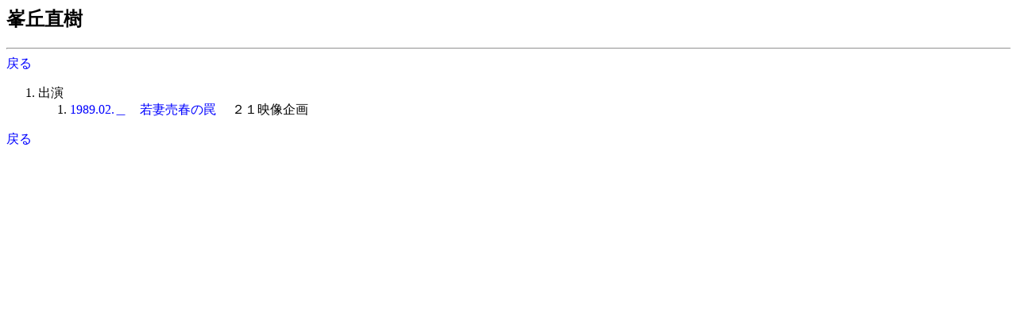

--- FILE ---
content_type: text/html
request_url: http://www.jmdb.ne.jp/person/p0837870.htm
body_size: 650
content:
<!DOCTYPE HTML PUBLIC "-//W3C//DTD HTML 3.2 Final//EN">
<html>
<head>
<meta http-equiv="Content-Type" content="text/html; charset=Shift_JIS">
<meta name="Keywords" lang="ja" content="峯丘直樹">
<title>峯丘直樹</title>
<link rel=stylesheet type="text/css" href="../disp/filmo.css">
<!-- Copyright Y.Nomura Update:10 Jul, 2001 -->
</head>
<body bgcolor="#ffffff">
<h2>峯丘直樹</h2>
<hr>
<a href="JavaScript:history.go(-1);">戻る</a>
<ol>
  <li>出演<ol>
    <li><a href="../1989/dm000330.htm">1989.02.＿　若妻売春の罠</a> 　<span class=cmp>２１映像企画</span>
  </ol>
</ol>
<a href="JavaScript:history.go(-1);">戻る</a>
<br>
</body>
</html>
